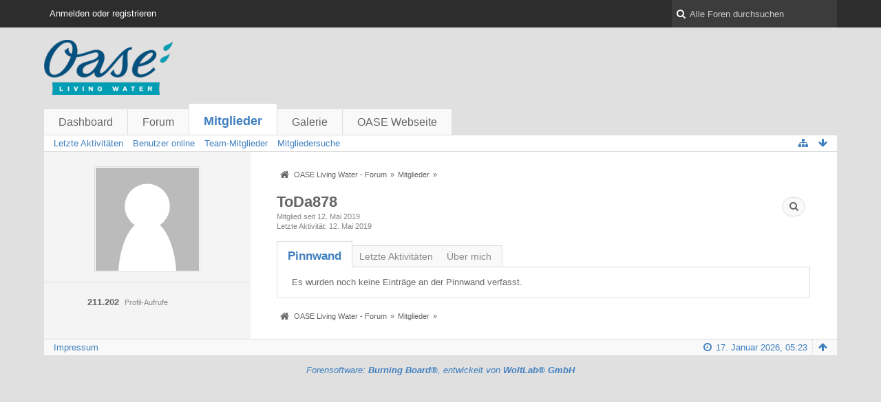

--- FILE ---
content_type: text/html; charset=UTF-8
request_url: http://forum.oase-livingwater.com/index.php/User/12379-ToDa878/?s=fa38a97eb8b60edf7d2a6ce1cdb025b4bb40fdbb
body_size: 7278
content:
<!DOCTYPE html>
<html dir="ltr" lang="de">
<head>
	<title>Benutzerprofil von „ToDa878“ - Mitglieder - OASE Living Water - Forum</title>
	
	<base href="http://forum.oase-livingwater.com/" />
<meta charset="utf-8" />
<meta name="viewport" content="width=device-width, initial-scale=1" />
<meta name="format-detection" content="telephone=no" />
 
<meta name="description" content="" />
<meta name="keywords" content="" />
<meta property="og:site_name" content="OASE Living Water - Forum" />
<meta property="og:url" content="http://forum.oase-livingwater.com/index.php/User/12379-ToDa878/" />
<meta property="og:type" content="profile" />
<meta property="profile:username" content="ToDa878" />
<meta property="og:title" content="Benutzerprofil von „ToDa878“ - OASE Living Water - Forum" />
<meta property="og:image" content="http://forum.oase-livingwater.com/wcf/images/avatars/avatar-default.svg" />















<!-- Stylesheets -->
<link rel="stylesheet" type="text/css" href="http://forum.oase-livingwater.com/wcf/style/style-3.css?m=1493905058" />

<!-- Icons -->
<link rel="icon" href="http://forum.oase-livingwater.com/wcf/images/favicon.ico" type="image/x-icon" />
<link rel="apple-touch-icon" href="http://forum.oase-livingwater.com/wcf/images/apple-touch-icon.png" />

<noscript>
	<style type="text/css">
		.jsOnly {
			display: none !important;
		}
		
		.noJsOnly {
			display: block !important;
		}
	</style>
</noscript>




	
	
	
	
		
	<link rel="canonical" href="http://forum.oase-livingwater.com/index.php/User/12379-ToDa878/?s=4b91ca57eecb47a5a6c7b786281f65da831bb27b" />
	
		
	
	<noscript>
		<style type="text/css">
			#profileContent > .tabMenu > ul > li:not(:first-child) {
				display: none !important;
			}
			
			#profileContent > .tabMenuContent:not(:first-of-type) {
				display: none !important;
			}
		</style>
	</noscript>
</head>

<body id="tplUser">


<a id="top"></a>



<header id="pageHeader" class="layoutFluid sidebarOrientationLeft">
	<div>
		<nav id="topMenu" class="userPanel">
			<div class="layoutFluid">
									<ul class="userPanelItems">
						<!-- login box -->
		<li id="userLogin">
			<a class="loginLink" href="http://forum.oase-livingwater.com/index.php/Login/?s=4b91ca57eecb47a5a6c7b786281f65da831bb27b">Anmelden oder registrieren</a>
			<div id="loginForm" style="display: none;">
								
				<form method="post" action="http://forum.oase-livingwater.com/index.php/Login/?s=4b91ca57eecb47a5a6c7b786281f65da831bb27b">
					<fieldset>
												
						<dl>
							<dt><label for="username">Benutzername oder E-Mail-Adresse</label></dt>
							<dd>
								<input type="text" id="username" name="username" value="" required="required" class="long" />
							</dd>
						</dl>
						
													<dl>
								<dt>Sind Sie bereits registriert?</dt>
								<dd>
									<label><input type="radio" name="action" value="register" /> Nein, ich möchte mich jetzt registrieren.</label>
									<label><input type="radio" name="action" value="login" checked="checked" /> Ja, mein Kennwort lautet:</label>
								</dd>
							</dl>
												
						<dl>
							<dt><label for="password">Kennwort</label></dt>
							<dd>
								<input type="password" id="password" name="password" value="" class="long" />
							</dd>
						</dl>
						
													<dl>
								<dt></dt>
								<dd><label><input type="checkbox" id="useCookies" name="useCookies" value="1" checked="checked" /> Dauerhaft angemeldet bleiben</label></dd>
							</dl>
												
						
						
						<div class="formSubmit">
							<input type="submit" id="loginSubmitButton" name="submitButton" value="Anmelden" accesskey="s" />
							<a class="button" href="http://forum.oase-livingwater.com/index.php/LostPassword/?s=4b91ca57eecb47a5a6c7b786281f65da831bb27b"><span>Kennwort vergessen</span></a>
							<input type="hidden" name="url" value="/index.php/User/12379-ToDa878/?s=fa38a97eb8b60edf7d2a6ce1cdb025b4bb40fdbb" />
							<input type="hidden" name="t" value="77d3d04ea390a8f1b5396db9e4fb6df9b49fc783" />						</div>
					</fieldset>
					
									</form>
			</div>
			
			
		</li>
					</ul>
				
				
				
			
<aside id="search" class="searchBar dropdown" data-disable-auto-focus="true">
	<form method="post" action="http://forum.oase-livingwater.com/index.php/Search/?s=4b91ca57eecb47a5a6c7b786281f65da831bb27b">
		<input type="search" name="q" placeholder="Alle Foren durchsuchen" autocomplete="off" required="required" value="" class="dropdownToggle" data-toggle="search" />
		
		<ul class="dropdownMenu">
							<li class="dropdownText">
					<label><input type="checkbox" name="subjectOnly" value="1" /> Nur Betreff durchsuchen</label><label><input type="checkbox" name="findThreads" value="1" /> Ergebnisse als Themen anzeigen</label>
				</li>
				<li class="dropdownDivider"></li>
			
			<li><a href="http://forum.oase-livingwater.com/index.php/Search/?s=4b91ca57eecb47a5a6c7b786281f65da831bb27b">Erweiterte Suche</a></li>
		</ul>
		
		<input type="hidden" name="types[]" value="com.woltlab.wbb.post" />		<input type="hidden" name="t" value="77d3d04ea390a8f1b5396db9e4fb6df9b49fc783" />	</form>
</aside>

	
	
			</div>
		</nav>
		
		<div id="logo" class="logo">
			<a href="http://forum.oase-livingwater.com/?s=4b91ca57eecb47a5a6c7b786281f65da831bb27b">
								<img src="http://forum.oase-livingwater.com/images/wbbLogo.png" alt="" style="height: 80px; width: 502px;" />			</a>
		</div>
		
		
		
			<nav id="mainMenu" class="mainMenu jsMobileNavigation" data-button-label="Navigation">
		<ul>
							<li>
					<a href="http://forum.oase-livingwater.com/?s=4b91ca57eecb47a5a6c7b786281f65da831bb27b">Dashboard</a>
									</li>
							<li>
					<a href="http://forum.oase-livingwater.com/index.php/BoardList/?s=4b91ca57eecb47a5a6c7b786281f65da831bb27b">Forum</a>
									</li>
							<li class="active">
					<a href="http://forum.oase-livingwater.com/index.php/MembersList/?s=4b91ca57eecb47a5a6c7b786281f65da831bb27b">Mitglieder</a>
											<ul class="invisible">
															<li><a href="http://forum.oase-livingwater.com/index.php/RecentActivityList/?s=4b91ca57eecb47a5a6c7b786281f65da831bb27b"><span>Letzte Aktivitäten</span></a></li>
															<li><a href="http://forum.oase-livingwater.com/index.php/UsersOnlineList/?s=4b91ca57eecb47a5a6c7b786281f65da831bb27b"><span>Benutzer online</span></a></li>
															<li><a href="http://forum.oase-livingwater.com/index.php/Team/?s=4b91ca57eecb47a5a6c7b786281f65da831bb27b"><span>Team-Mitglieder</span></a></li>
															<li><a href="http://forum.oase-livingwater.com/index.php/UserSearch/?s=4b91ca57eecb47a5a6c7b786281f65da831bb27b"><span>Mitgliedersuche</span></a></li>
														
						</ul>
									</li>
							<li>
					<a href="http://forum.oase-livingwater.com/gallery/index.php/Gallery/?s=4b91ca57eecb47a5a6c7b786281f65da831bb27b">Galerie</a>
									</li>
							<li>
					<a href="javascript:window.open('http://www.oase-livingwater.com');void(0);">OASE Webseite</a>
									</li>
					</ul>
	</nav>
		
		
		
		<nav class="navigation navigationHeader">
								<ul class="navigationMenuItems">
							<li><a href="http://forum.oase-livingwater.com/index.php/RecentActivityList/?s=4b91ca57eecb47a5a6c7b786281f65da831bb27b"><span>Letzte Aktivitäten</span></a></li>
							<li><a href="http://forum.oase-livingwater.com/index.php/UsersOnlineList/?s=4b91ca57eecb47a5a6c7b786281f65da831bb27b"><span>Benutzer online</span></a></li>
							<li><a href="http://forum.oase-livingwater.com/index.php/Team/?s=4b91ca57eecb47a5a6c7b786281f65da831bb27b"><span>Team-Mitglieder</span></a></li>
							<li><a href="http://forum.oase-livingwater.com/index.php/UserSearch/?s=4b91ca57eecb47a5a6c7b786281f65da831bb27b"><span>Mitgliedersuche</span></a></li>
						
		</ul>
						
			<ul class="navigationIcons">
				<li id="toBottomLink"><a href="http://forum.oase-livingwater.com/index.php/User/12379-ToDa878/?s=fa38a97eb8b60edf7d2a6ce1cdb025b4bb40fdbb#bottom" title="Zum Seitenende" class="jsTooltip"><span class="icon icon16 icon-arrow-down"></span> <span class="invisible">Zum Seitenende</span></a></li>
				<li id="sitemap" class="jsOnly"><a title="Schnellnavigation" class="jsTooltip"><span class="icon icon16 icon-sitemap"></span> <span class="invisible">Schnellnavigation</span></a></li>
											</ul>
		</nav>
	</div>
</header>

<div id="main" class="layoutFluid sidebarOrientationLeft">
	<div>
		<div>
						
																<aside class="sidebar">
						<div>
							
							
							<fieldset>
	<legend class="invisible">Avatar</legend>
	
	<div class="userAvatar">
					<span class="framed"><img src="http://forum.oase-livingwater.com/wcf/images/avatars/avatar-default.svg" style="width: 150px; height: 150px" alt="Benutzer-Avatarbild" /></span>
			</div>
</fieldset>

	<fieldset>
		<legend class="invisible">Statistiken</legend>
		
		<dl class="plain statsDataList">
			<dt>Profil-Aufrufe</dt>
					<dd title="86,5 Aufrufe pro Tag">211.202</dd>
		</dl>
	</fieldset>





							
							
						</div>
					</aside>
					
															 
			
			<section id="content" class="content">
				
				
				
					<nav class="breadcrumbs marginTop">
		<ul>
			<li title="OASE Living Water - Forum" itemscope="itemscope" itemtype="http://data-vocabulary.org/Breadcrumb">
						<a href="http://forum.oase-livingwater.com/?s=4b91ca57eecb47a5a6c7b786281f65da831bb27b" itemprop="url"><span itemprop="title">OASE Living Water - Forum</span></a> <span class="pointer"><span>&raquo;</span></span>
					</li>
									<li title="Mitglieder" itemscope="itemscope" itemtype="http://data-vocabulary.org/Breadcrumb">
						<a href="http://forum.oase-livingwater.com/index.php/MembersList/?s=4b91ca57eecb47a5a6c7b786281f65da831bb27b" itemprop="url"><span itemprop="title">Mitglieder</span></a> <span class="pointer"><span>&raquo;</span></span>
					</li>
		</ul>
	</nav>

<header class="boxHeadline userHeadline">
	<span class="framed invisible"><img src="http://forum.oase-livingwater.com/wcf/images/avatars/avatar-default.svg" style="width: 48px; height: 48px" alt="Benutzer-Avatarbild" /></span>
	
	<h1>ToDa878					</h1>
	
	<ul class="dataList">
										<li>Mitglied seit 12. Mai 2019</li>
		
	</ul>
			<dl class="plain inlineDataList">
			<dt>Letzte Aktivität</dt>
			<dd><time datetime="2019-05-12T16:51:09+02:00" class="datetime" data-timestamp="1557672669" data-date="12. Mai 2019" data-time="16:51" data-offset="7200">12. Mai 2019, 16:51</time></dd>
			
		</dl>
		<nav class="jsMobileNavigation buttonGroupNavigation">
		<ul id="profileButtonContainer" class="buttonGroup">
							<li class="dropdown">
					<a class="button dropdownToggle jsTooltip" title="Inhalte von „ToDa878“ suchen"><span class="icon icon16 icon-search"></span> <span class="invisible">Inhalte von „ToDa878“ suchen</span></a>
					<ul class="dropdownMenu">
						<li><a href="http://forum.oase-livingwater.com/index.php/Search/?types%5B%5D=com.woltlab.wbb.post&amp;userID=12379&amp;s=4b91ca57eecb47a5a6c7b786281f65da831bb27b">Beiträge</a></li>
<li><a href="http://forum.oase-livingwater.com/index.php/Search/?types%5B%5D=com.woltlab.wbb.post&amp;userID=12379&amp;findUserThreads=1&amp;s=4b91ca57eecb47a5a6c7b786281f65da831bb27b">Themen</a></li>
					</ul>
				</li>
			
								</ul>
	</nav>
</header>

<div class="userNotice">
		
		
	<noscript>
		<p class="warning">In Ihrem Webbrowser ist JavaScript deaktiviert. Um alle Funktionen dieser Webseite nutzen zu können, muss JavaScript aktiviert sein.</p>
	</noscript>
	
		
	
</div>
<div class="contentNavigation">
	
</div>

<section id="profileContent" class="marginTop tabMenuContainer" data-active="wall">
	<nav class="tabMenu">
		<ul>
												<li><a href="http://forum.oase-livingwater.com/index.php/User/12379-ToDa878/?s=fa38a97eb8b60edf7d2a6ce1cdb025b4bb40fdbb#wall">Pinnwand</a></li>
																<li><a href="http://forum.oase-livingwater.com/index.php/User/12379-ToDa878/?s=fa38a97eb8b60edf7d2a6ce1cdb025b4bb40fdbb#recentActivity">Letzte Aktivitäten</a></li>
																<li><a href="http://forum.oase-livingwater.com/index.php/User/12379-ToDa878/?s=fa38a97eb8b60edf7d2a6ce1cdb025b4bb40fdbb#about">Über mich</a></li>
																</ul>
	</nav>
	
						<div id="wall" class="container tabMenuContent" data-menu-item="wall">
									


			<div class="containerPadding">
			Es wurden noch keine Einträge an der Pinnwand verfasst.
		</div>
	

							</div>
								<div id="recentActivity" class="container tabMenuContent" data-menu-item="recentActivity">
							</div>
								<div id="about" class="container tabMenuContent" data-menu-item="about">
							</div>
						</section>

				
				
					<nav class="breadcrumbs marginTop">
		<ul>
			<li title="OASE Living Water - Forum">
						<a href="http://forum.oase-livingwater.com/?s=4b91ca57eecb47a5a6c7b786281f65da831bb27b"><span>OASE Living Water - Forum</span></a> <span class="pointer"><span>&raquo;</span></span>
					</li>
									<li title="Mitglieder">
						<a href="http://forum.oase-livingwater.com/index.php/MembersList/?s=4b91ca57eecb47a5a6c7b786281f65da831bb27b"><span>Mitglieder</span></a> <span class="pointer"><span>&raquo;</span></span>
					</li>
		</ul>
	</nav>
				
			</section>
			
					</div>
	</div>
</div>

<footer id="pageFooter" class="layoutFluid footer sidebarOrientationLeft">
	<div>
		<nav id="footerNavigation" class="navigation navigationFooter">
				<ul class="navigationMenuItems">
					<li><a href="http://forum.oase-livingwater.com/index.php/LegalNotice/?s=4b91ca57eecb47a5a6c7b786281f65da831bb27b">Impressum</a></li>
			</ul>
			
			<ul class="navigationIcons">
				<li id="toTopLink" class="toTopLink"><a href="http://forum.oase-livingwater.com/index.php/User/12379-ToDa878/?s=fa38a97eb8b60edf7d2a6ce1cdb025b4bb40fdbb#top" title="Zum Seitenanfang" class="jsTooltip"><span class="icon icon16 icon-arrow-up"></span> <span class="invisible">Zum Seitenanfang</span></a></li>
				
			</ul>
			
			<ul class="navigationItems">
									<li title="(UTC+01:00) Amsterdam, Berlin, Bern, Rom, Stockholm, Wien"><p><span class="icon icon16 icon-time"></span> <span>17. Januar 2026, 05:23</span></p></li>
								
			</ul>
		</nav>
		
		<div class="footerContent">
			
			
						
			<address class="copyright marginTop"><a href="http://www.woltlab.com/de/" target="_blank">Forensoftware: <strong>Burning Board&reg;</strong>, entwickelt von <strong>WoltLab&reg; GmbH</strong></a></address>		</div>
	</div>
</footer>



<script>
	//<![CDATA[
	var SID_ARG_2ND	= '&s=4b91ca57eecb47a5a6c7b786281f65da831bb27b';
	var WCF_PATH = 'http://forum.oase-livingwater.com/wcf/';
	var SECURITY_TOKEN = '77d3d04ea390a8f1b5396db9e4fb6df9b49fc783';
	var LANGUAGE_ID = 1;
	var TIME_NOW = 1768623786;
	//]]>
</script>
<script src="//ajax.googleapis.com/ajax/libs/jquery/2.0.1/jquery.min.js"></script>
<script src="//ajax.googleapis.com/ajax/libs/jqueryui/1.10.3/jquery-ui.min.js"></script>
<script>
	//<![CDATA[
	if (!window.jQuery) {
		document.write('<script data-relocate="true" src="http://forum.oase-livingwater.com/wcf/js/3rdParty/jquery.min.js?v=da2f9589"><\/script>');
		document.write('<script data-relocate="true" src="http://forum.oase-livingwater.com/wcf/js/3rdParty/jquery-ui.min.js?v=da2f9589"><\/script>');
	}
	//]]>
</script>
<script src="http://forum.oase-livingwater.com/wcf/js/3rdParty/jquery-ui.nestedSortable.min.js?v=da2f9589"></script>
<script src="http://forum.oase-livingwater.com/wcf/js/3rdParty/jquery-ui.timepicker.min.js?v=da2f9589"></script>
<script src="http://forum.oase-livingwater.com/wcf/js/WCF.min.js?v=da2f9589"></script>
<script>
	//<![CDATA[
	WCF.User.init(0, '');
	//]]>
</script>
<script src="http://forum.oase-livingwater.com/wcf/js/WCF.Location.min.js?v=da2f9589"></script>
<script src="http://forum.oase-livingwater.com/wcf/js/WCF.Message.min.js?v=da2f9589"></script>
<script src="http://forum.oase-livingwater.com/wcf/js/WCF.User.min.js?v=da2f9589"></script>
<script src="http://forum.oase-livingwater.com/wcf/js/WCF.Like.min.js?v=da2f9589"></script>
<script src="http://forum.oase-livingwater.com/wcf/js/WCF.Label.min.js?v=da2f9589"></script>
<script src="http://forum.oase-livingwater.com/js/WBB.min.js?v=da2f9589"></script>
<script src="http://forum.oase-livingwater.com/gallery/js/Gallery.min.js?v=da2f9589"></script>
<script>
	//<![CDATA[
	$(function() {
		WCF.Language.addObject({
			'__days': [ 'Sonntag', 'Montag', 'Dienstag', 'Mittwoch', 'Donnerstag', 'Freitag', 'Samstag' ],
			'__daysShort': [ 'So', 'Mo', 'Di', 'Mi', 'Do', 'Fr', 'Sa' ],
			'__months': [ 'Januar', 'Februar', 'März', 'April', 'Mai', 'Juni', 'Juli', 'August', 'September', 'Oktober', 'November', 'Dezember' ], 
			'__monthsShort': [ 'Jan', 'Feb', 'Mrz', 'Apr', 'Mai', 'Jun', 'Jul', 'Aug', 'Sep', 'Okt', 'Nov', 'Dez' ],
			'wcf.clipboard.item.unmarkAll': 'Demarkieren',
			'wcf.date.relative.now': 'Vor einem Moment',
			'wcf.date.relative.minutes': 'Vor {if $minutes > 1}{#$minutes} Minuten{else}einer Minute{\/if}',
			'wcf.date.relative.hours': 'Vor {if $hours > 1}{#$hours} Stunden{else}einer Stunde{\/if}',
			'wcf.date.relative.pastDays': '{if $days > 1}{$day}{else}Gestern{\/if}, {$time}',
			'wcf.date.dateFormat': 'j. F Y',
			'wcf.date.dateTimeFormat': '%date%, %time%',
			'wcf.date.shortDateTimeFormat': '%date%',
			'wcf.date.hour': 'Stunde',
			'wcf.date.minute': 'Minute',
			'wcf.date.timeFormat': 'H:i',
			'wcf.date.firstDayOfTheWeek': '1',
			'wcf.global.button.add': 'Hinzufügen',
			'wcf.global.button.cancel': 'Abbrechen',
			'wcf.global.button.close': 'Schließen',
			'wcf.global.button.collapsible': 'Auf- und Zuklappen',
			'wcf.global.button.delete': 'Löschen',
			'wcf.global.button.disable': 'Deaktivieren',
			'wcf.global.button.disabledI18n': 'einsprachig',
			'wcf.global.button.edit': 'Bearbeiten',
			'wcf.global.button.enable': 'Aktivieren',
			'wcf.global.button.next': 'Weiter »',
			'wcf.global.button.preview': 'Vorschau',
			'wcf.global.button.reset': 'Zurücksetzen',
			'wcf.global.button.save': 'Speichern',
			'wcf.global.button.search': 'Suche',
			'wcf.global.button.submit': 'Absenden',
			'wcf.global.confirmation.cancel': 'Abbrechen',
			'wcf.global.confirmation.confirm': 'OK',
			'wcf.global.confirmation.title': 'Bestätigung erforderlich',
			'wcf.global.decimalPoint': ',',
			'wcf.global.error.timeout': 'Keine Antwort vom Server erhalten, Anfrage wurde abgebrochen.',
			'wcf.global.error.title': 'Fehlermeldung',
			'wcf.global.form.error.empty': 'Bitte füllen Sie dieses Eingabefeld aus.',
			'wcf.global.form.error.greaterThan': 'Der eingebene Wert muss größer sein als {#$greaterThan}.',
			'wcf.global.form.error.lessThan': 'Der eingebene Wert muss kleiner sein als {#$lessThan}.',
			'wcf.global.language.noSelection': 'Keine Auswahl',
			'wcf.global.loading': 'Lädt …',
			'wcf.global.page.jumpTo': 'Gehe zu Seite',
			'wcf.global.page.jumpTo.description': 'Geben Sie einen Wert zwischen „1“ und „#pages#“ ein.',
			'wcf.global.page.pageNavigation': 'Navigation',
			'wcf.global.page.next': 'Nächste Seite',
			'wcf.global.page.previous': 'Vorherige Seite',
			'wcf.global.pageDirection': 'ltr',
			'wcf.global.sidebar.hideLeftSidebar': '',
			'wcf.global.sidebar.hideRightSidebar': '',
			'wcf.global.sidebar.showLeftSidebar': '',
			'wcf.global.sidebar.showRightSidebar': '',
			'wcf.global.success': 'Die Aktion wurde erfolgreich ausgeführt.',
			'wcf.global.success.add': 'Der Eintrag wurde gespeichert.',
			'wcf.global.success.edit': 'Ihre Änderungen wurden gespeichert.',
			'wcf.global.thousandsSeparator': '.',
			'wcf.page.sitemap': 'Schnellnavigation',
			'wcf.style.changeStyle': 'Stil ändern'
							,'wcf.like.button.like': 'Gefällt mir',
				'wcf.like.button.dislike': 'Gefällt mir nicht',
				'wcf.like.tooltip': '{if $likes}{#$likes} Like{if $likes != 1}s{/if}{if $dislikes}, {/if}{/if}{if $dislikes}{#$dislikes} Dislike{if $dislikes != 1}s{/if}{/if}',
				'wcf.like.summary': '{if $others == 0}{@$users.slice(0, -1).join(", ")}{if $users.length > 1} und {/if}{@$users.slice(-1)[0]}{else}{@$users.join(", ")} und {if $others == 1}einem{else}{#$others}{/if} weiteren{/if} gefällt das.',
				'wcf.like.details': 'Details'
						
			
		});
		
		WCF.Dropdown.init();

		WCF.System.Mobile.UX.init();
		
		new WCF.Date.Time();
		new WCF.Effect.SmoothScroll();
		new WCF.Effect.BalloonTooltip();
		new WCF.Sitemap();
				WCF.System.PageNavigation.init('.pageNavigation');
		WCF.Date.Picker.init();
		new WCF.User.ProfilePreview();
		WCF.System.FlexibleMenu.init();
		
		new WBB.Post.Preview();
		
							new WCF.System.KeepAlive(1740);
				
		if ($.browser.msie) {
			window.onbeforeunload = function() {
				/* Prevent "Back navigation caching" (http://msdn.microsoft.com/en-us/library/ie/dn265017%28v=vs.85%29.aspx) */
			};
		}
	});
	//]]>
</script>
<!--[IF IE 9]>
<script>
	$(function() {
		function fixButtonTypeIE9() {
			$('button').each(function(index, button) {
				var $button = $(button);
				if (!$button.attr('type')) {
					$button.attr('type', 'button');
				}
			});
		}
		
		WCF.DOMNodeInsertedHandler.addCallback('WCF.FixButtonTypeIE9', fixButtonTypeIE9);
		fixButtonTypeIE9();
	});
</script>
<![ENDIF]-->
<script src="http://forum.oase-livingwater.com/wcf/js/3rdParty/slimbox2.min.js"></script>
<script src="http://forum.oase-livingwater.com/wcf/js/WCF.ImageViewer.min.js?v=da2f9589"></script>
<script>
		//<![CDATA[
		var $imageViewer = null;
		$(function() {
			WCF.Language.addObject({
				'wcf.imageViewer.button.enlarge': 'Vollbild-Modus',
				'wcf.imageViewer.button.full': 'Originalversion aufrufen',
				'wcf.imageViewer.seriesIndex': '{x} von {y}',
				'wcf.imageViewer.counter': 'Bild {x} von {y}',
				'wcf.imageViewer.close': 'Schließen',
				'wcf.imageViewer.enlarge': 'Bild direkt anzeigen',
				'wcf.imageViewer.next': 'Nächstes Bild',
				'wcf.imageViewer.previous': 'Vorheriges Bild'
			});
			
			$imageViewer = new WCF.ImageViewer();
		});
		//]]>
	</script>
<script>
		//<![CDATA[
		$(function() {
						
			new WCF.User.Profile.TabMenu(12379);
			
			WCF.TabMenu.init();
			
						
						
												
					});
		//]]>
	</script>
<script>
				//<![CDATA[
				$(function() {
					WCF.Language.addObject({
						'wcf.user.button.login': 'Anmelden',
						'wcf.user.button.register': 'Registrieren',
						'wcf.user.login': 'Anmeldung'
					});
					new WCF.User.Login(true);
				});
				//]]>
			</script>
<script src="http://forum.oase-livingwater.com/wcf/js/WCF.Search.Message.min.js?v=da2f9589"></script>
<script>
		//<![CDATA[
		$(function() {
			new WCF.Search.Message.SearchArea($('#search'));
		});
		//]]>
	</script>
<script src="http://forum.oase-livingwater.com/wcf/js/WCF.Comment.min.js?v=da2f9589"></script>
<script src="http://forum.oase-livingwater.com/wcf/js/WCF.Moderation.min.js?v=da2f9589"></script>
<script>
	//<![CDATA[
	$(function() {
		WCF.Language.addObject({
			'wcf.comment.add': 'Kommentar schreiben …',
			'wcf.comment.button.response.add': 'Antworten',
			'wcf.comment.delete.confirmMessage': 'Wollen Sie diesen Kommentar wirklich löschen?',
			'wcf.comment.description': 'Drücken Sie die Eingabetaste, um abzusenden oder Escape, um abzubrechen.',
			'wcf.comment.more': 'Weitere Kommentare',
			'wcf.comment.response.add': 'Antworten …',
			'wcf.comment.response.more': '{if $count == 1}Eine weitere Antwort{else}{#$count} weitere Antworten{/if}',
			'wcf.moderation.report.reportContent': 'Inhalt melden',
			'wcf.moderation.report.success': 'Der Inhalt wurde den Moderatoren gemeldet.'
		});
		
		new WCF.Comment.Handler('userProfileCommentList', '<img src="http://forum.oase-livingwater.com/wcf/images/avatars/avatar-default.svg" style="width: 32px; height: 32px" alt="Benutzer-Avatarbild" />');
					new WCF.Comment.Like(0, 1, false, 1);
			new WCF.Comment.Response.Like(0, 1, false, 1);
				
		new WCF.Moderation.Report.Content('com.woltlab.wcf.comment.comment', '.jsReportCommentComment');
		new WCF.Moderation.Report.Content('com.woltlab.wcf.comment.response', '.jsReportCommentResponse');
	});
	//]]>
</script>


<a id="bottom"></a>
</body>
</html>

--- FILE ---
content_type: application/javascript
request_url: http://forum.oase-livingwater.com/wcf/js/WCF.Location.min.js?v=da2f9589
body_size: 2868
content:
WCF.Location={};WCF.Location.Util={getLocation:function(b,a){if(navigator.geolocation){navigator.geolocation.getCurrentPosition(function(c){b(c.coords.latitude,c.coords.longitude)},function(){b(undefined,undefined)},{timeout:a||5000})}else{b(undefined,undefined)}}};WCF.Location.GoogleMaps={};WCF.Location.GoogleMaps.Settings={_settings:{},get:function(a){if(a===undefined){return this._settings}if(this._settings[a]!==undefined){return this._settings[a]}return null},set:function(b,c){if($.isPlainObject(b)){for(var a in b){this._settings[a]=b[a]}}else{this._settings[b]=c}}};WCF.Location.GoogleMaps.Map=Class.extend({_map:null,_markers:[],init:function(b,a){this._mapContainer=$("#"+b);this._mapOptions=$.extend(true,this._getDefaultMapOptions(),a);this._map=new google.maps.Map(this._mapContainer[0],this._mapOptions);this._markers=[];if(this._mapContainer.parents(".sidebar").length){enquire.register("screen and (max-width: 800px)",{setup:$.proxy(this._addSidebarMapListener,this),deferSetup:true})}this.refresh()},_addInfoWindowEventListener:function(a,b){google.maps.event.addListener(a,"click",$.proxy(function(){b.open(this._map,a)},this))},_addSidebarMapListener:function(){$(".content > .mobileSidebarToggleButton").click($.proxy(this.refresh,this))},_getDefaultMapOptions:function(){var a={};a.center=new google.maps.LatLng(WCF.Location.GoogleMaps.Settings.get("defaultLatitude"),WCF.Location.GoogleMaps.Settings.get("defaultLongitude"));a.disableDoubleClickZoom=WCF.Location.GoogleMaps.Settings.get("disableDoubleClickZoom");a.draggable=WCF.Location.GoogleMaps.Settings.get("draggable");switch(WCF.Location.GoogleMaps.Settings.get("mapType")){case"map":a.mapTypeId=google.maps.MapTypeId.ROADMAP;break;case"satellite":a.mapTypeId=google.maps.MapTypeId.SATELLITE;break;case"physical":a.mapTypeId=google.maps.MapTypeId.TERRAIN;break;case"hybrid":default:a.mapTypeId=google.maps.MapTypeId.HYBRID;break}a.mapTypeControl=WCF.Location.GoogleMaps.Settings.get("mapTypeControl")!="off";if(a.mapTypeControl){switch(WCF.Location.GoogleMaps.Settings.get("mapTypeControl")){case"dropdown":a.mapTypeControlOptions={style:google.maps.MapTypeControlStyle.DROPDOWN_MENU};break;case"horizontalBar":a.mapTypeControlOptions={style:google.maps.MapTypeControlStyle.HORIZONTAL_BAR};break;default:a.mapTypeControlOptions={style:google.maps.MapTypeControlStyle.DEFAULT};break}}a.scaleControl=WCF.Location.GoogleMaps.Settings.get("scaleControl");a.scrollwheel=WCF.Location.GoogleMaps.Settings.get("scrollwheel");a.zoom=WCF.Location.GoogleMaps.Settings.get("zoom");return a},addDraggableMarker:function(c,b){var a=new google.maps.Marker({clickable:false,draggable:true,map:this._map,position:new google.maps.LatLng(c,b),zIndex:1});this._markers.push(a);return a},addMarker:function(g,e,f,d,c){var b=new google.maps.Marker({map:this._map,position:new google.maps.LatLng(g,e),title:f});if(d){b.setIcon(d)}if(c){var a=new google.maps.InfoWindow({content:c});this._addInfoWindowEventListener(b,a);b.infoWindow=a}this._markers.push(b);return b},getMarkers:function(){return this._markers},getMap:function(){return this._map},refresh:function(){var a=this._map.getCenter();google.maps.event.trigger(this._map,"resize");this._map.setCenter(a)},refreshBounds:function(){var f=null;var c=null;var d=null;var g=null;for(var a in this._markers){var e=this._markers[a];var h=e.getPosition().lat();var b=e.getPosition().lng();if(f===null){f=c=h;d=g=b}else{if(f>h){f=h}else{if(c<h){c=h}}if(d>h){d=h}else{if(g<b){g=b}}}}this._map.fitBounds(new google.maps.LatLngBounds(new google.maps.LatLng(f,d),new google.maps.LatLng(c,g)))},removeMarkers:function(){for(var a in this._markers){this._markers[a].setMap(null)}this._markers=[]},setCenter:function(b,a){this._map.setCenter(new google.maps.LatLng(b,a))}});WCF.Location.GoogleMaps.LargeMap=WCF.Location.GoogleMaps.Map.extend({_actionClassName:null,_locationSearch:null,_locationSearchInputSelector:null,_markerClusterer:null,_objectIDs:[],_previousNorthEast:null,_previousSouthWest:null,init:function(d,a,c,b){this._super(d,a);this._actionClassName=c;this._locationSearchInputSelector=b||"";this._objectIDs=[];if(this._locationSearchInputSelector){this._locationSearch=new WCF.Location.GoogleMaps.LocationSearch(b,$.proxy(this._centerMap,this))}this._markerClusterer=new MarkerClusterer(this._map,this._markers,{maxZoom:17});this._markerSpiderfier=new OverlappingMarkerSpiderfier(this._map,{keepSpiderfied:true,markersWontHide:true,markersWontMove:true});this._markerSpiderfier.addListener("click",$.proxy(function(e){if(e.infoWindow){e.infoWindow.open(this._map,e)}},this));this._proxy=new WCF.Action.Proxy({showLoadingOverlay:false,success:$.proxy(this._success,this)});this._previousNorthEast=null;this._previousSouthWest=null;google.maps.event.addListener(this._map,"idle",$.proxy(this._loadMarkers,this))},_addInfoWindowEventListener:function(a,b){},_centerMap:function(a){this.setCenter(a.location.lat(),a.location.lng());$(this._locationSearchInputSelector).val(a.label)},_loadMarkers:function(){var a=this._map.getBounds().getNorthEast();var b=this._map.getBounds().getSouthWest();if(this._previousNorthEast&&this._previousNorthEast.lat()>=a.lat()&&this._previousNorthEast.lng()>=a.lng()&&this._previousSouthWest.lat()<=b.lat()&&this._previousSouthWest.lng()<=b.lng()){return}this._previousNorthEast=a;this._previousSouthWest=b;this._proxy.setOption("data",{actionName:"getMapMarkers",className:this._actionClassName,parameters:{excludedObjectIDs:this._objectIDs,eastLongitude:a.lng(),northLatitude:a.lat(),southLatitude:b.lat(),westLongitude:b.lng()}});this._proxy.sendRequest()},_success:function(d,e,c){if(d.returnValues&&d.returnValues.markers){for(var a in d.returnValues.markers){var b=d.returnValues.markers[a];this.addMarker(b.latitude,b.longitude,b.title,null,b.infoWindow);if(b.objectID){this._objectIDs.push(b.objectID)}else{if(b.objectIDs){this._objectIDs=this._objectIDs.concat(b.objectIDs)}}}}},addMarker:function(f,d,e,c,b){var a=this._super(f,d,e,c,b);this._markerClusterer.addMarker(a);this._markerSpiderfier.addMarker(a);return a}});WCF.Location.GoogleMaps.LocationSearch=WCF.Search.Base.extend({_geocoder:null,init:function(b,e,a,c,d){this._super(b,e,a,c,d);this._geocoder=new google.maps.Geocoder()},_createListItem:function(b){var a=$("<li><span>"+WCF.String.escapeHTML(b.formatted_address)+"</span></li>").appendTo(this._list);a.data("location",b.geometry.location).data("label",b.formatted_address).click($.proxy(this._executeCallback,this));this._itemCount++;return a},_keyUp:function(b){switch(b.which){case $.ui.keyCode.LEFT:case $.ui.keyCode.RIGHT:return;break;case $.ui.keyCode.UP:this._selectPreviousItem();return;break;case $.ui.keyCode.DOWN:this._selectNextItem();return;break;case $.ui.keyCode.ENTER:return this._selectElement(b);break}var a=this._getSearchString(b);if(a===""){this._clearList(true)}else{if(a.length>=this._triggerLength){this._geocoder.geocode({address:a},$.proxy(this._success,this))}else{this._clearList(false)}}},_success:function(d,b){this._clearList(false);if(b!=google.maps.GeocoderStatus.OK){return}if($.getLength(d)){var c=0;for(var a in d){this._createListItem(d[a]);if(++c==10){break}}}else{if(!this._handleEmptyResult()){return}}WCF.CloseOverlayHandler.addCallback("WCF.Search.Base",$.proxy(function(){this._clearList()},this));var e=this._searchInput.parents(".dropdown").wcfIdentify();if(!WCF.Dropdown.getDropdownMenu(e).hasClass("dropdownOpen")){WCF.Dropdown.toggleDropdown(e)}this._itemIndex=-1;if(!WCF.Dropdown.getDropdown(e).data("disableAutoFocus")){this._selectNextItem()}}});WCF.Location.GoogleMaps.LocationInput=Class.extend({_locationSearch:null,_map:null,_marker:null,init:function(d,b,a,e,c){this._searchInput=a;this._map=new WCF.Location.GoogleMaps.Map(d,b);this._locationSearch=new WCF.Location.GoogleMaps.LocationSearch(a,$.proxy(this._setMarkerByLocation,this));if(e&&c){this._marker=this._map.addDraggableMarker(e,c)}else{this._marker=this._map.addDraggableMarker(WCF.Location.GoogleMaps.Settings.get("defaultLatitude"),WCF.Location.GoogleMaps.Settings.get("defaultLongitude"));WCF.Location.Util.getLocation($.proxy(function(g,f){if(g!==undefined&&f!==undefined){WCF.Location.GoogleMaps.Util.moveMarker(this._marker,g,f);WCF.Location.GoogleMaps.Util.focusMarker(this._marker)}},this))}this._marker.addListener("dragend",$.proxy(this._updateLocation,this))},getMap:function(){return this._map},getMarker:function(){return this._marker},_updateLocation:function(){WCF.Location.GoogleMaps.Util.reverseGeocoding($.proxy(function(a){if(a!==null){$(this._searchInput).val(a)}},this),this._marker)},_setMarkerByLocation:function(a){this._marker.setPosition(a.location);WCF.Location.GoogleMaps.Util.focusMarker(this._marker);$(this._searchInput).val(a.label)}});WCF.Location.GoogleMaps.Util={_geocoder:null,focusMarker:function(a){a.getMap().setCenter(a.getPosition())},getMarkerPosition:function(a){return{latitude:a.getPosition().lat(),longitude:a.getPosition().lng()}},moveMarker:function(a,d,b,c){a.setPosition(new google.maps.LatLng(d,b));if(c){google.maps.event.trigger(a,"dragend")}},reverseGeocoding:function(f,a,e,c,b){if(a){e=a.getPosition().lat();c=a.getPosition().lng()}if(this._geocoder===null){this._geocoder=new google.maps.Geocoder()}var d=new google.maps.LatLng(e,c);this._geocoder.geocode({latLng:d},function(h,g){if(g==google.maps.GeocoderStatus.OK){f((b?h:h[0].formatted_address))}else{f(null)}})}};